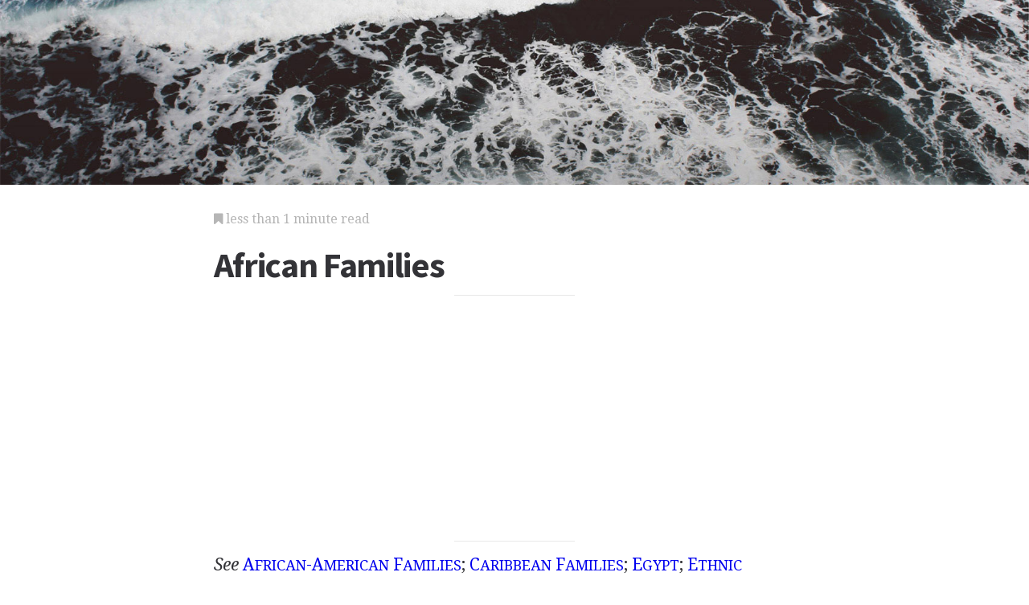

--- FILE ---
content_type: text/html; charset=utf-8
request_url: https://www.google.com/recaptcha/api2/aframe
body_size: 268
content:
<!DOCTYPE HTML><html><head><meta http-equiv="content-type" content="text/html; charset=UTF-8"></head><body><script nonce="ZHMs8yBGEWkL6ah9Q_9Ikw">/** Anti-fraud and anti-abuse applications only. See google.com/recaptcha */ try{var clients={'sodar':'https://pagead2.googlesyndication.com/pagead/sodar?'};window.addEventListener("message",function(a){try{if(a.source===window.parent){var b=JSON.parse(a.data);var c=clients[b['id']];if(c){var d=document.createElement('img');d.src=c+b['params']+'&rc='+(localStorage.getItem("rc::a")?sessionStorage.getItem("rc::b"):"");window.document.body.appendChild(d);sessionStorage.setItem("rc::e",parseInt(sessionStorage.getItem("rc::e")||0)+1);localStorage.setItem("rc::h",'1769273490698');}}}catch(b){}});window.parent.postMessage("_grecaptcha_ready", "*");}catch(b){}</script></body></html>